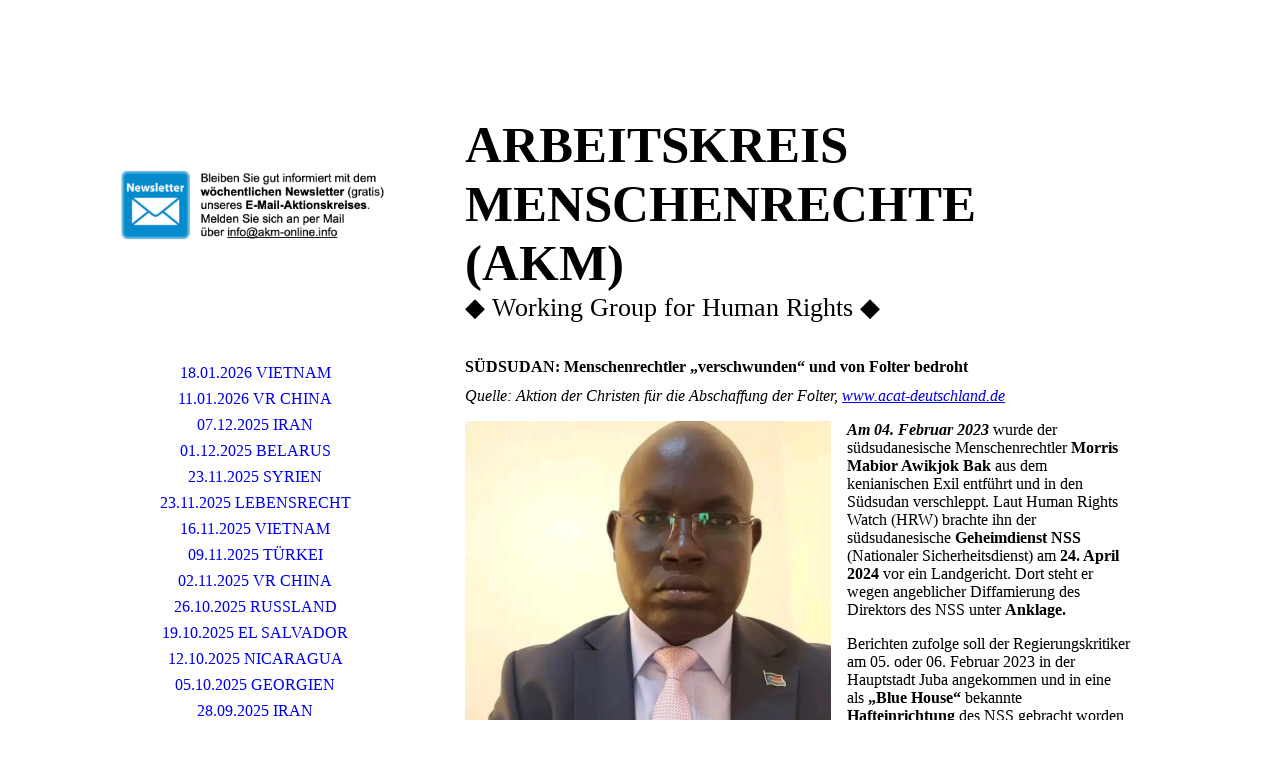

--- FILE ---
content_type: text/html; charset=utf-8
request_url: http://akm-online.info/16-06-2024-SUeDSUDAN
body_size: 54980
content:
<!DOCTYPE html><html lang="de"><head><meta http-equiv="Content-Type" content="text/html; charset=UTF-8"><title>◆ Working Group for Human Rights ◆ - 16.06.2024 SÜDSUDAN</title><link href="https://akm-online.info/16-06-2024-SUeDSUDAN" rel="canonical"><meta content="◆ Working Group for Human Rights ◆ - 16.06.2024 SÜDSUDAN" property="og:title"><meta content="website" property="og:type"><meta content="https://akm-online.info/16-06-2024-SUeDSUDAN" property="og:url"><script>
              window.beng = window.beng || {};
              window.beng.env = {
                language: "en",
                country: "US",
                mode: "deploy",
                context: "page",
                pageId: "000001195727",
                skeletonId: "",
                scope: "HTO01FLBNZTP",
                isProtected: false,
                navigationText: "16.06.2024 SÜDSUDAN",
                instance: "1",
                common_prefix: "https://homepagedesigner.telekom.de",
                design_common: "https://homepagedesigner.telekom.de/beng/designs/",
                design_template: "oem/cm_dh_086",
                path_design: "https://homepagedesigner.telekom.de/beng/designs/data/oem/cm_dh_086/",
                path_res: "https://homepagedesigner.telekom.de/res/",
                path_bengres: "https://homepagedesigner.telekom.de/beng/res/",
                masterDomain: "",
                preferredDomain: "",
                preprocessHostingUri: function(uri) {
                  
                    return uri || "";
                  
                },
                hideEmptyAreas: false
              };
            </script><script xmlns="http://www.w3.org/1999/xhtml" src="https://homepagedesigner.telekom.de/cm4all-beng-proxy/beng-proxy.js">;</script><link xmlns="http://www.w3.org/1999/xhtml" rel="stylesheet" href="https://homepagedesigner.telekom.de/.cm4all/e/static/3rdparty/font-awesome/css/font-awesome.min.css"></link><link rel="stylesheet" type="text/css" href="//homepagedesigner.telekom.de/.cm4all/res/static/libcm4all-js-widget/3.89.7/css/widget-runtime.css"/>

<link rel="stylesheet" type="text/css" href="//homepagedesigner.telekom.de/.cm4all/res/static/beng-editor/5.3.130/css/deploy.css"/>

<link rel="stylesheet" type="text/css" href="//homepagedesigner.telekom.de/.cm4all/res/static/libcm4all-js-widget/3.89.7/css/slideshow-common.css"/>

<script src="//homepagedesigner.telekom.de/.cm4all/res/static/jquery-1.7/jquery.js">;</script><script src="//homepagedesigner.telekom.de/.cm4all/res/static/prototype-1.7.3/prototype.js">;</script><script src="//homepagedesigner.telekom.de/.cm4all/res/static/jslib/1.4.1/js/legacy.js">;</script><script src="//homepagedesigner.telekom.de/.cm4all/res/static/libcm4all-js-widget/3.89.7/js/widget-runtime.js">;</script>

<script src="//homepagedesigner.telekom.de/.cm4all/res/static/libcm4all-js-widget/3.89.7/js/slideshow-common.js">;</script>

<script src="//homepagedesigner.telekom.de/.cm4all/res/static/beng-editor/5.3.130/js/deploy.js">;</script>

<link href="https://homepagedesigner.telekom.de/.cm4all/designs/static/oem/cm_dh_086/1686178834.25/css/main.css" rel="stylesheet" type="text/css"><meta name="viewport" content="width=device-width, initial-scale=1, user-scalable=yes"><link href="https://homepagedesigner.telekom.de/.cm4all/designs/static/oem/cm_dh_086/1686178834.25/css/responsive.css" rel="stylesheet" type="text/css"><link href="https://homepagedesigner.telekom.de/.cm4all/designs/static/oem/cm_dh_086/1686178834.25/css/cm-templates-global-style.css" rel="stylesheet" type="text/css"><script type="text/javascript" src="https://homepagedesigner.telekom.de/.cm4all/designs/static/oem/cm_dh_086/1686178834.25/js/effects.js"></script><link href="/.cm4all/handler.php/vars.css?v=20260118172412" type="text/css" rel="stylesheet"><style type="text/css">.cm-logo {background-image: url("/.cm4all/uproc.php/0/.Newsletter-Anmeldung.png/picture-1200?_=186b2005c01");
        background-position: 50% 50%;
background-size: 100% auto;
background-repeat: no-repeat;
      }</style><script type="text/javascript">window.cmLogoWidgetId = "CMTOI_cm4all_com_widgets_Logo_17530955";
            window.cmLogoGetCommonWidget = function (){
                return new cm4all.Common.Widget({
            base    : "/16-06-2024-SUeDSUDAN",
            session : "",
            frame   : "",
            path    : "CMTOI_cm4all_com_widgets_Logo_17530955"
        })
            };
            window.logoConfiguration = {
                "cm-logo-x" : "50%",
        "cm-logo-y" : "50%",
        "cm-logo-v" : "2.0",
        "cm-logo-w" : "100%",
        "cm-logo-h" : "auto",
        "cm-logo-di" : "oem/cm_dh_086",
        "cm-logo-u" : "uro-service://",
        "cm-logo-k" : "%7B%22ticket%22%3A%2264049bbd975932f620d67763%22%2C%22serviceId%22%3A%220%22%2C%22locale%22%3A%22%22%2C%22path%22%3A%22%2F%22%2C%22name%22%3A%22Newsletter-Anmeldung.png%22%2C%22origin%22%3A%22upload%22%2C%22type%22%3A%22image%2Fpng%22%2C%22size%22%3A72990%2C%22width%22%3A778%2C%22height%22%3A250%2C%22duration%22%3A%22%22%2C%22rotation%22%3A1%2C%22task%22%3A%22none%22%2C%22progress%22%3A%22none%22%2C%22result%22%3A%22none%22%2C%22source%22%3A%22%22%2C%22start%22%3A%22186b2005c01%22%2C%22now%22%3A%22186b2009c21%22%2C%22_update%22%3A24%2C%22_index%22%3A1%2C%22_media%22%3A%22image%22%2C%22_hash%22%3A%225f454f68%22%2C%22_extension%22%3A%22%22%2C%22_xlate%22%3A%22Newsletter-Anmeldung.png%22%2C%22_selected%22%3Atrue%7D",
        "cm-logo-bc" : "",
        "cm-logo-ln" : "",
        "cm-logo-ln$" : "",
        "cm-logo-hi" : false
        ,
        _logoBaseUrl : "uro-service:\/\/",
        _logoPath : "%7B%22ticket%22%3A%2264049bbd975932f620d67763%22%2C%22serviceId%22%3A%220%22%2C%22locale%22%3A%22%22%2C%22path%22%3A%22%2F%22%2C%22name%22%3A%22Newsletter-Anmeldung.png%22%2C%22origin%22%3A%22upload%22%2C%22type%22%3A%22image%2Fpng%22%2C%22size%22%3A72990%2C%22width%22%3A778%2C%22height%22%3A250%2C%22duration%22%3A%22%22%2C%22rotation%22%3A1%2C%22task%22%3A%22none%22%2C%22progress%22%3A%22none%22%2C%22result%22%3A%22none%22%2C%22source%22%3A%22%22%2C%22start%22%3A%22186b2005c01%22%2C%22now%22%3A%22186b2009c21%22%2C%22_update%22%3A24%2C%22_index%22%3A1%2C%22_media%22%3A%22image%22%2C%22_hash%22%3A%225f454f68%22%2C%22_extension%22%3A%22%22%2C%22_xlate%22%3A%22Newsletter-Anmeldung.png%22%2C%22_selected%22%3Atrue%7D"
        };
          jQuery(document).ready(function() {
            var logoElement = jQuery(".cm-logo");
            logoElement.attr("role", "img");
            logoElement.attr("tabindex", "0");
            logoElement.attr("aria-label", "logo");
          });
        </script><link rel="icon" href="data:;base64,iVBORw0KGgo="/><style id="cm_table_styles"></style><style id="cm_background_queries"></style><script type="application/x-cm4all-cookie-consent" data-code=""></script></head><body ondrop="return false;" class=" device-desktop cm-deploy cm-deploy-342 cm-deploy-4x"><div class="cm-background" data-cm-qa-bg="image"></div><div class="cm-background-video" data-cm-qa-bg="video"></div><div class="cm-background-effects" data-cm-qa-bg="effect"></div><div class="cm-templates-container"><div class="cm_can_be_empty cm-kv-0" id="keyvisual"></div><div class="main_wrapper"><div class="top_wrapper"><div class="left_wrapper blured"><div class="cm_can_be_empty cm-logo" id="logo"></div><div class="mobile_navigation"><a href="javascript:void(0);"></a></div><div class="navigation_wrapper cm_with_forcesub" id="cm_navigation"><ul id="cm_mainnavigation"><li id="cm_navigation_pid_1309129"><a title="18.01.2026 VIETNAM" href="/18-01-2026-VIETNAM" class="cm_anchor">18.01.2026 VIETNAM</a></li><li id="cm_navigation_pid_1307543"><a title="11.01.2026 VR CHINA" href="/11-01-2026-VR-CHINA" class="cm_anchor">11.01.2026 VR CHINA</a></li><li id="cm_navigation_pid_1302030"><a title="07.12.2025 IRAN" href="/07-12-2025-IRAN" class="cm_anchor">07.12.2025 IRAN</a></li><li id="cm_navigation_pid_1301244"><a title="01.12.2025 BELARUS" href="/01-12-2025-BELARUS" class="cm_anchor">01.12.2025 BELARUS</a></li><li id="cm_navigation_pid_1300406"><a title="23.11.2025 SYRIEN" href="/23-11-2025-SYRIEN" class="cm_anchor">23.11.2025 SYRIEN</a></li><li id="cm_navigation_pid_1300407"><a title="23.11.2025 LEBENSRECHT" href="/23-11-2025-LEBENSRECHT" class="cm_anchor">23.11.2025 LEBENSRECHT</a></li><li id="cm_navigation_pid_1299146"><a title="16.11.2025 VIETNAM" href="/16-11-2025-VIETNAM" class="cm_anchor">16.11.2025 VIETNAM</a></li><li id="cm_navigation_pid_1298179"><a title="09.11.2025 TÜRKEI" href="/09-11-2025-TUeRKEI" class="cm_anchor">09.11.2025 TÜRKEI</a></li><li id="cm_navigation_pid_1296528"><a title="02.11.2025 VR CHINA" href="/02-11-2025-VR-CHINA" class="cm_anchor">02.11.2025 VR CHINA</a></li><li id="cm_navigation_pid_1294896"><a title="26.10.2025 RUSSLAND" href="/26-10-2025-RUSSLAND" class="cm_anchor">26.10.2025 RUSSLAND</a></li><li id="cm_navigation_pid_1293757"><a title="19.10.2025 EL SALVADOR" href="/19-10-2025-EL-SALVADOR" class="cm_anchor">19.10.2025 EL SALVADOR</a></li><li id="cm_navigation_pid_1292228"><a title="12.10.2025 NICARAGUA" href="/12-10-2025-NICARAGUA" class="cm_anchor">12.10.2025 NICARAGUA</a></li><li id="cm_navigation_pid_1290724"><a title="05.10.2025 GEORGIEN" href="/05-10-2025-GEORGIEN" class="cm_anchor">05.10.2025 GEORGIEN</a></li><li id="cm_navigation_pid_1289834"><a title="28.09.2025 IRAN" href="/28-09-2025-IRAN" class="cm_anchor">28.09.2025 IRAN</a></li><li id="cm_navigation_pid_1288670"><a title="22.09.2025 VR CHINA" href="/22-09-2025-VR-CHINA" class="cm_anchor">22.09.2025 VR CHINA</a></li><li id="cm_navigation_pid_1286973"><a title="13.09.2025 RUSSLAND" href="/13-09-2025-RUSSLAND" class="cm_anchor">13.09.2025 RUSSLAND</a></li><li id="cm_navigation_pid_1284507"><a title="31.08.2025 THAILAND" href="/31-08-2025-THAILAND" class="cm_anchor">31.08.2025 THAILAND</a></li><li id="cm_navigation_pid_1283185"><a title="24.08.2025 KATAR" href="/24-08-2025-KATAR" class="cm_anchor">24.08.2025 KATAR</a></li><li id="cm_navigation_pid_1282141"><a title="17.08.2025 VR CHINA" href="/17-08-2025-VR-CHINA" class="cm_anchor">17.08.2025 VR CHINA</a></li><li id="cm_navigation_pid_1281033"><a title="10.08.2025 PAKISTAN" href="/10-08-2025-PAKISTAN" class="cm_anchor">10.08.2025 PAKISTAN</a></li><li id="cm_navigation_pid_1279751"><a title="03.08.2025 VENEZUELA" href="/03-08-2025-VENEZUELA" class="cm_anchor">03.08.2025 VENEZUELA</a></li><li id="cm_navigation_pid_1278456"><a title="27.07.2025 SUDAN" href="/27-07-2025-SUDAN" class="cm_anchor">27.07.2025 SUDAN</a></li><li id="cm_navigation_pid_1277634"><a title="20.07.2025 ALGERIEN" href="/20-07-2025-ALGERIEN" class="cm_anchor">20.07.2025 ALGERIEN</a></li><li id="cm_navigation_pid_1276256"><a title="13.07.2025 NICARAGUA" href="/13-07-2025-NICARAGUA" class="cm_anchor">13.07.2025 NICARAGUA</a></li><li id="cm_navigation_pid_1274628"><a title="06.07.2025 LEBENSRECHT" href="/06-07-2025-LEBENSRECHT" class="cm_anchor">06.07.2025 LEBENSRECHT</a></li><li id="cm_navigation_pid_1274627"><a title="06.07.2025 KUBA" href="/06-07-2025-KUBA" class="cm_anchor">06.07.2025 KUBA</a></li><li id="cm_navigation_pid_1273660"><a title="29.06.2025 IRAN" href="/29-06-2025-IRAN" class="cm_anchor">29.06.2025 IRAN</a></li><li id="cm_navigation_pid_1272576"><a title="22.06.2025 IRAN" href="/22-06-2025-IRAN" class="cm_anchor">22.06.2025 IRAN</a></li><li id="cm_navigation_pid_1272585"><a title="17.06.2025 SYRIEN" href="/17-06-2025-SYRIEN" class="cm_anchor">17.06.2025 SYRIEN</a></li><li id="cm_navigation_pid_1271578"><a title="15.06.2025 TÜRKEI" href="/15-06-2025-TUeRKEI" class="cm_anchor">15.06.2025 TÜRKEI</a></li><li id="cm_navigation_pid_1270563"><a title="09.06.2025 ERITREA" href="/09-06-2025-ERITREA" class="cm_anchor">09.06.2025 ERITREA</a></li><li id="cm_navigation_pid_1269128"><a title="31.05.2025 TUNESIEN" href="/31-05-2025-TUNESIEN" class="cm_anchor">31.05.2025 TUNESIEN</a></li><li id="cm_navigation_pid_1267772"><a title="26.05.2025 VR CHINA" href="/26-05-2025-VR-CHINA" class="cm_anchor">26.05.2025 VR CHINA</a></li><li id="cm_navigation_pid_1265544"><a title="18.05.2025 KATAR" href="/18-05-2025-KATAR" class="cm_anchor">18.05.2025 KATAR</a></li><li id="cm_navigation_pid_1264396"><a title="11.05.2025 VIETNAM" href="/11-05-2025-VIETNAM" class="cm_anchor">11.05.2025 VIETNAM</a></li><li id="cm_navigation_pid_1263382"><a title="04.05.2025 MEXIKO" href="/04-05-2025-MEXIKO" class="cm_anchor">04.05.2025 MEXIKO</a></li><li id="cm_navigation_pid_1262063"><a title="27.04.2025 INDONESIEN" href="/27-04-2025-INDONESIEN" class="cm_anchor">27.04.2025 INDONESIEN</a></li><li id="cm_navigation_pid_1260644"><a title="20.04.2025 VR CHINA" href="/20-04-2025-VR-CHINA" class="cm_anchor">20.04.2025 VR CHINA</a></li><li id="cm_navigation_pid_1259125"><a title="13.04.2025 PAKISTAN" href="/13-04-2025-PAKISTAN" class="cm_anchor">13.04.2025 PAKISTAN</a></li><li id="cm_navigation_pid_1256210"><a title="30.03.2025 RUSSLAND / UKRAINE" href="/30-03-2025-RUSSLAND-UKRAINE" class="cm_anchor">30.03.2025 RUSSLAND / UKRAINE</a></li><li id="cm_navigation_pid_1254165"><a title="23.03.2025 ÄGYPTEN" href="/23-03-2025-AeGYPTEN" class="cm_anchor">23.03.2025 ÄGYPTEN</a></li><li id="cm_navigation_pid_1252814"><a title="16.03.2025 RUSSLAND / KRIM" href="/16-03-2025-RUSSLAND-KRIM" class="cm_anchor">16.03.2025 RUSSLAND / KRIM</a></li><li id="cm_navigation_pid_1249684"><a title="02.03.2025 BURUNDI" href="/02-03-2025-BURUNDI" class="cm_anchor">02.03.2025 BURUNDI</a></li><li id="cm_navigation_pid_1247716"><a title="22.02.2025 TOGO" href="/22-02-2025-TOGO" class="cm_anchor">22.02.2025 TOGO</a></li><li id="cm_navigation_pid_1246129"><a title="16.02.2025 IRAN" href="/16-02-2025-IRAN" class="cm_anchor">16.02.2025 IRAN</a></li><li id="cm_navigation_pid_1244584"><a title="09.02.2025 IRAN" href="/09-02-2025-IRAN" class="cm_anchor">09.02.2025 IRAN</a></li><li id="cm_navigation_pid_1242768"><a title="02.02.2025 SAUDI-ARABIEN" href="/02-02-2025-SAUDI-ARABIEN" class="cm_anchor">02.02.2025 SAUDI-ARABIEN</a></li><li id="cm_navigation_pid_1241164"><a title="25.01.2025 PAKISTAN" href="/25-01-2025-PAKISTAN" class="cm_anchor">25.01.2025 PAKISTAN</a></li><li id="cm_navigation_pid_1239252"><a title="19.01.2025 NORDKOREA" href="/19-01-2025-NORDKOREA" class="cm_anchor">19.01.2025 NORDKOREA</a></li><li id="cm_navigation_pid_1237242"><a title="12.01.2025 ÄGYPTEN" href="/12-01-2025-AeGYPTEN" class="cm_anchor">12.01.2025 ÄGYPTEN</a></li><li id="cm_navigation_pid_1234836"><a title="05.01.2025 RUSSLAND" href="/05-01-2025-RUSSLAND" class="cm_anchor">05.01.2025 RUSSLAND</a></li><li id="cm_navigation_pid_1233082"><a title="29.12.2024 BELARUS" href="/29-12-2024-BELARUS" class="cm_anchor">29.12.2024 BELARUS</a></li><li id="cm_navigation_pid_1232023"><a title="22.12.2024 VIETNAM" href="/22-12-2024-VIETNAM" class="cm_anchor">22.12.2024 VIETNAM</a></li><li id="cm_navigation_pid_1230385"><a title="15.12.2024 VR CHINA" href="/15-12-2024-VR-CHINA" class="cm_anchor">15.12.2024 VR CHINA</a></li><li id="cm_navigation_pid_1229080"><a title="08.12.2024 VR CHINA" href="/08-12-2024-VR-CHINA" class="cm_anchor">08.12.2024 VR CHINA</a></li><li id="cm_navigation_pid_1229089"><a title="08.12.2024 LEBENSRECHT" href="/08-12-2024-LEBENSRECHT" class="cm_anchor">08.12.2024 LEBENSRECHT</a></li><li id="cm_navigation_pid_1226138"><a title="24.11.2024 VR CHINA" href="/24-11-2024-VR-CHINA" class="cm_anchor">24.11.2024 VR CHINA</a></li><li id="cm_navigation_pid_1225056"><a title="17.11.2024 VIETNAM" href="/17-11-2024-VIETNAM" class="cm_anchor">17.11.2024 VIETNAM</a></li><li id="cm_navigation_pid_1223598"><a title="10.11.2024 IRAN" href="/10-11-2024-IRAN" class="cm_anchor">10.11.2024 IRAN</a></li><li id="cm_navigation_pid_1222376"><a title="03.11.2024 SAUDI-ARABIEN" href="/03-11-2024-SAUDI-ARABIEN" class="cm_anchor">03.11.2024 SAUDI-ARABIEN</a></li><li id="cm_navigation_pid_1220798"><a title="27.10.2024 PAKISTAN" href="/27-10-2024-PAKISTAN" class="cm_anchor">27.10.2024 PAKISTAN</a></li><li id="cm_navigation_pid_1216003"><a title="06.10.2024 PAKISTAN" href="/06-10-2024-PAKISTAN" class="cm_anchor">06.10.2024 PAKISTAN</a></li><li id="cm_navigation_pid_1214543"><a title="29.09.2024 VR CHINA" href="/29-09-2024-VR-CHINA" class="cm_anchor">29.09.2024 VR CHINA</a></li><li id="cm_navigation_pid_1212968"><a title="22.09.2024 ÄGYPTEN" href="/22-09-2024-AeGYPTEN" class="cm_anchor">22.09.2024 ÄGYPTEN</a></li><li id="cm_navigation_pid_1211700"><a title="15.09.2024 BELARUS" href="/15-09-2024-BELARUS" class="cm_anchor">15.09.2024 BELARUS</a></li><li id="cm_navigation_pid_1210104"><a title="08.09.2024 NICARAGUA" href="/08-09-2024-NICARAGUA" class="cm_anchor">08.09.2024 NICARAGUA</a></li><li id="cm_navigation_pid_1208898"><a title="01.09.2024 VR CHINA" href="/01-09-2024-VR-CHINA" class="cm_anchor">01.09.2024 VR CHINA</a></li><li id="cm_navigation_pid_1207805"><a title="25.08.2024 IRAN" href="/25-08-2024-IRAN" class="cm_anchor">25.08.2024 IRAN</a></li><li id="cm_navigation_pid_1206690"><a title="18.08.2024 IRAN" href="/18-08-2024-IRAN" class="cm_anchor">18.08.2024 IRAN</a></li><li id="cm_navigation_pid_984402"><a title="DEUTSCHLAND: Staatlicher Umgang in der Corona-Krise" href="/DEUTSCHLAND-Staatlicher-Umgang-in-der-Corona-Krise" class="cm_anchor">DEUTSCHLAND: Staatlicher Umgang in der Corona-Krise</a></li><li id="cm_navigation_pid_1205581"><a title="11.08.2024 ÄGYPTEN" href="/11-08-2024-AeGYPTEN" class="cm_anchor">11.08.2024 ÄGYPTEN</a></li><li id="cm_navigation_pid_1204239"><a title="04.08.2024 NIGERIA" href="/04-08-2024-NIGERIA" class="cm_anchor">04.08.2024 NIGERIA</a></li><li id="cm_navigation_pid_1203126"><a title="28.07.2024 THAILAND" href="/28-07-2024-THAILAND" class="cm_anchor">28.07.2024 THAILAND</a></li><li id="cm_navigation_pid_1201864"><a title="21.07.2024 PAKISTAN" href="/21-07-2024-PAKISTAN" class="cm_anchor">21.07.2024 PAKISTAN</a></li><li id="cm_navigation_pid_1200666"><a title="14.07.2024 AFGHANISTAN" href="/14-07-2024-AFGHANISTAN" class="cm_anchor">14.07.2024 AFGHANISTAN</a></li><li id="cm_navigation_pid_1199193"><a title="07.07.2024 PAKISTAN" href="/07-07-2024-PAKISTAN" class="cm_anchor">07.07.2024 PAKISTAN</a></li><li id="cm_navigation_pid_1197870"><a title="30.06.2024 RUSSLAND" href="/30-06-2024-RUSSLAND" class="cm_anchor">30.06.2024 RUSSLAND</a></li><li id="cm_navigation_pid_1196904"><a title="23.06.2024 VR CHINA" href="/23-06-2024-VR-CHINA" class="cm_anchor">23.06.2024 VR CHINA</a></li><li id="cm_navigation_pid_1195727" class="cm_current"><a title="16.06.2024 SÜDSUDAN" href="/16-06-2024-SUeDSUDAN" class="cm_anchor">16.06.2024 SÜDSUDAN</a></li><li id="cm_navigation_pid_1194581"><a title="09.06.2024 ERITREA" href="/09-06-2024-ERITREA" class="cm_anchor">09.06.2024 ERITREA</a></li><li id="cm_navigation_pid_1193601"><a title="02.06.2024  KUBA" href="/02-06-2024-KUBA" class="cm_anchor">02.06.2024  KUBA</a></li><li id="cm_navigation_pid_1192285"><a title="26.05.2024 ÄGYPTEN" href="/26-05-2024-AeGYPTEN" class="cm_anchor">26.05.2024 ÄGYPTEN</a></li><li id="cm_navigation_pid_1190958"><a title='"Buddhas vergessene Kinder"' href="/Buddhas-vergessene-Kinder" class="cm_anchor">"Buddhas vergessene Kinder"</a></li><li id="cm_navigation_pid_1190874"><a title="19.05.2024 SAUDI-ARABIEN" href="/19-05-2024-SAUDI-ARABIEN" class="cm_anchor">19.05.2024 SAUDI-ARABIEN</a></li><li id="cm_navigation_pid_1189728"><a title="12.05.2024 VIETNAM" href="/12-05-2024-VIETNAM" class="cm_anchor">12.05.2024 VIETNAM</a></li><li id="cm_navigation_pid_1188633"><a title="05.05.2024 BRASILIEN" href="/05-05-2024-BRASILIEN" class="cm_anchor">05.05.2024 BRASILIEN</a></li><li id="cm_navigation_pid_1187293"><a title="28.04.2024 VR CHINA" href="/28-04-2024-VR-CHINA" class="cm_anchor">28.04.2024 VR CHINA</a></li><li id="cm_navigation_pid_1185368"><a title="21.04.2024 BURKINA FASO" href="/21-04-2024-BURKINA-FASO" class="cm_anchor">21.04.2024 BURKINA FASO</a></li><li id="cm_navigation_pid_1183335"><a title="14.04.2024 PAKISTAN" href="/14-04-2024-PAKISTAN" class="cm_anchor">14.04.2024 PAKISTAN</a></li><li id="cm_navigation_pid_1181839"><a title="07.04.2024 ÄQUATORIALGUINEA" href="/07-04-2024-AeQUATORIALGUINEA" class="cm_anchor">07.04.2024 ÄQUATORIALGUINEA</a></li><li id="cm_navigation_pid_1176469"><a title="17.03.2024 VR CHINA" href="/17-03-2024-VR-CHINA" class="cm_anchor">17.03.2024 VR CHINA</a></li><li id="cm_navigation_pid_1174630"><a title="10.03.2024 VENEZUELA" href="/10-03-2024-VENEZUELA" class="cm_anchor">10.03.2024 VENEZUELA</a></li><li id="cm_navigation_pid_1173039"><a title="03.03.2024 GAMBIA" href="/03-03-2024-GAMBIA" class="cm_anchor">03.03.2024 GAMBIA</a></li><li id="cm_navigation_pid_1170932"><a title="25.02.2024 TUNESIEN" href="/25-02-2024-TUNESIEN" class="cm_anchor">25.02.2024 TUNESIEN</a></li><li id="cm_navigation_pid_1169048"><a title="18.02.2024 IRAN" href="/18-02-2024-IRAN" class="cm_anchor">18.02.2024 IRAN</a></li><li id="cm_navigation_pid_1167290"><a title="11.02.2024 RUSSLAND / UKRAINE" href="/11-02-2024-RUSSLAND-UKRAINE" class="cm_anchor">11.02.2024 RUSSLAND / UKRAINE</a></li><li id="cm_navigation_pid_1165518"><a title="04.02.2024 VR CHINA" href="/04-02-2024-VR-CHINA" class="cm_anchor">04.02.2024 VR CHINA</a></li><li id="cm_navigation_pid_1164032"><a title="28.01.2024 IRAN" href="/28-01-2024-IRAN" class="cm_anchor">28.01.2024 IRAN</a></li><li id="cm_navigation_pid_1162249"><a title="21.01.2024 GUATEMALA" href="/21-01-2024-GUATEMALA" class="cm_anchor">21.01.2024 GUATEMALA</a></li><li id="cm_navigation_pid_1160324"><a title="14.11.2024 VR CHINA" href="/14-11-2024-VR-CHINA" class="cm_anchor">14.11.2024 VR CHINA</a></li><li id="cm_navigation_pid_1158600"><a title="WINTER-NOTHILFE " href="/WINTER-NOTHILFE" class="cm_anchor">WINTER-NOTHILFE </a></li><li id="cm_navigation_pid_1158616"><a title="07.01.2024 MYANMAR (Birma)" href="/07-01-2024-MYANMAR-Birma" class="cm_anchor">07.01.2024 MYANMAR (Birma)</a></li><li id="cm_navigation_pid_1153386"><a title="17.12.2023 ERITREA" href="/17-12-2023-ERITREA" class="cm_anchor">17.12.2023 ERITREA</a></li><li id="cm_navigation_pid_1151895"><a title="10.12.2023 IRAN" href="/10-12-2023-IRAN" class="cm_anchor">10.12.2023 IRAN</a></li><li id="cm_navigation_pid_1148394"><a title="26.11.2023 VR CHINA" href="/26-11-2023-VR-CHINA" class="cm_anchor">26.11.2023 VR CHINA</a></li><li id="cm_navigation_pid_1146249"><a title="19.11.2023 VR CHINA" href="/19-11-2023-VR-CHINA" class="cm_anchor">19.11.2023 VR CHINA</a></li><li id="cm_navigation_pid_1144416"><a title="12.11.2023 ÄGYPTEN" href="/12-11-2023-AeGYPTEN" class="cm_anchor">12.11.2023 ÄGYPTEN</a></li><li id="cm_navigation_pid_1142970"><a title="05.11.2023 IRAN" href="/05-11-2023-IRAN" class="cm_anchor">05.11.2023 IRAN</a></li><li id="cm_navigation_pid_1141080"><a title="29.10.2023 VIETNAM" href="/29-10-2023-VIETNAM" class="cm_anchor">29.10.2023 VIETNAM</a></li><li id="cm_navigation_pid_1139707"><a title="22.10.2023 VR CHINA" href="/22-10-2023-VR-CHINA" class="cm_anchor">22.10.2023 VR CHINA</a></li><li id="cm_navigation_pid_1138298"><a title="15.10.2023 IRAN" href="/15-10-2023-IRAN" class="cm_anchor">15.10.2023 IRAN</a></li><li id="cm_navigation_pid_1135260"><a title="01.10.2023 ÄGYPTEN" href="/01-10-2023-AeGYPTEN" class="cm_anchor">01.10.2023 ÄGYPTEN</a></li><li id="cm_navigation_pid_1134081"><a title="25.09.2023 VR CHINA" href="/25-09-2023-VR-CHINA" class="cm_anchor">25.09.2023 VR CHINA</a></li><li id="cm_navigation_pid_1132674"><a title="17.09.2023 VIETNAM" href="/17-09-2023-VIETNAM" class="cm_anchor">17.09.2023 VIETNAM</a></li><li id="cm_navigation_pid_1131589"><a title="10.09.2023 KUBA" href="/10-09-2023-KUBA" class="cm_anchor">10.09.2023 KUBA</a></li><li id="cm_navigation_pid_1130381"><a title="03.09.2023 ÄGYPTEN" href="/03-09-2023-AeGYPTEN" class="cm_anchor">03.09.2023 ÄGYPTEN</a></li><li id="cm_navigation_pid_1129074"><a title="27.08.2023 ASERBAIDSCHAN" href="/27-08-2023-ASERBAIDSCHAN" class="cm_anchor">27.08.2023 ASERBAIDSCHAN</a></li><li id="cm_navigation_pid_1127555"><a title="20.08.2023 IRAN" href="/20-08-2023-IRAN" class="cm_anchor">20.08.2023 IRAN</a></li><li id="cm_navigation_pid_1126170"><a title="13.08.2023 VR CHINA" href="/13-08-2023-VR-CHINA" class="cm_anchor">13.08.2023 VR CHINA</a></li><li id="cm_navigation_pid_1124882"><a title="06.08.2023 KAMBODSCHA" href="/06-08-2023-KAMBODSCHA" class="cm_anchor">06.08.2023 KAMBODSCHA</a></li><li id="cm_navigation_pid_1123224"><a title="30.07.2023 PAKISTAN" href="/30-07-2023-PAKISTAN" class="cm_anchor">30.07.2023 PAKISTAN</a></li><li id="cm_navigation_pid_1121816"><a title="23.07.2023 VENEZUELA" href="/23-07-2023-VENEZUELA" class="cm_anchor">23.07.2023 VENEZUELA</a></li><li id="cm_navigation_pid_1118266"><a title="02.07.2023 ALGERIEN" href="/02-07-2023-ALGERIEN" class="cm_anchor">02.07.2023 ALGERIEN</a></li><li id="cm_navigation_pid_1116913"><a title="25.06.2023 HONDURAS" href="/25-06-2023-HONDURAS" class="cm_anchor">25.06.2023 HONDURAS</a></li><li id="cm_navigation_pid_1115869"><a title="18.06.2023 PAKISTAN" href="/18-06-2023-PAKISTAN" class="cm_anchor">18.06.2023 PAKISTAN</a></li><li id="cm_navigation_pid_1114495"><a title="11.06.2023 IRAN" href="/11-06-2023-IRAN" class="cm_anchor">11.06.2023 IRAN</a></li><li id="cm_navigation_pid_1113654"><a title="04.06.2023 BURUNDI" href="/04-06-2023-BURUNDI" class="cm_anchor">04.06.2023 BURUNDI</a></li><li id="cm_navigation_pid_1112647"><a title="28.05.2023 JEMEN" href="/28-05-2023-JEMEN" class="cm_anchor">28.05.2023 JEMEN</a></li><li id="cm_navigation_pid_1111744"><a title="22.05.2023 ERITREA" href="/22-05-2023-ERITREA" class="cm_anchor">22.05.2023 ERITREA</a></li><li id="cm_navigation_pid_1110630"><a title="14.05.2023 KAMBODSCHA" href="/14-05-2023-KAMBODSCHA" class="cm_anchor">14.05.2023 KAMBODSCHA</a></li><li id="cm_navigation_pid_1109277"><a title="07.05.2023 PAKISTAN" href="/07-05-2023-PAKISTAN" class="cm_anchor">07.05.2023 PAKISTAN</a></li><li id="cm_navigation_pid_1108007"><a title="30.04.2023 IRAN" href="/30-04-2023-IRAN" class="cm_anchor">30.04.2023 IRAN</a></li><li id="cm_navigation_pid_1106473"><a title="23.04.2023 BELARUS" href="/23-04-2023-BELARUS" class="cm_anchor">23.04.2023 BELARUS</a></li><li id="cm_navigation_pid_1104853"><a title="16.04.2023 INDIEN" href="/16-04-2023-INDIEN" class="cm_anchor">16.04.2023 INDIEN</a></li><li id="cm_navigation_pid_1104781"><a title="16.04.2023 RECHT AUF LEBEN" href="/16-04-2023-RECHT-AUF-LEBEN" class="cm_anchor">16.04.2023 RECHT AUF LEBEN</a></li><li id="cm_navigation_pid_1099184"><a title="26.03.2023 ERITREA" href="/26-03-2023-ERITREA" class="cm_anchor">26.03.2023 ERITREA</a></li><li id="cm_navigation_pid_1097510"><a title="19.03.2023 NICARAGUA" href="/19-03-2023-NICARAGUA" class="cm_anchor">19.03.2023 NICARAGUA</a></li><li id="cm_navigation_pid_1095956"><a title="12.03.2023 NICARAGUA" href="/12-03-2023-NICARAGUA" class="cm_anchor">12.03.2023 NICARAGUA</a></li><li id="cm_navigation_pid_1093791"><a title="05.03.2023 IRAN" href="/05-03-2023-IRAN" class="cm_anchor">05.03.2023 IRAN</a></li><li id="cm_navigation_pid_1091891"><a title="26.02.2023 VR CHINA" href="/26-02-2023-VR-CHINA" class="cm_anchor">26.02.2023 VR CHINA</a></li><li id="cm_navigation_pid_1086476"><a title="12.02.2023 MAROKKO" href="/12-02-2023-MAROKKO" class="cm_anchor">12.02.2023 MAROKKO</a></li><li id="cm_navigation_pid_1084487"><a title="05.02.2023 MYANMAR" href="/05-02-2023-MYANMAR" class="cm_anchor">05.02.2023 MYANMAR</a></li><li id="cm_navigation_pid_1082683"><a title="29.01.2023 RUANDA" href="/29-01-2023-RUANDA" class="cm_anchor">29.01.2023 RUANDA</a></li><li id="cm_navigation_pid_1080550"><a title="22.01.2023 GUATEMALA" href="/22-01-2023-GUATEMALA" class="cm_anchor">22.01.2023 GUATEMALA</a></li><li id="cm_navigation_pid_1067662"><a title="Projekt WINTERNOTHILFE " href="/Projekt-WINTERNOTHILFE" class="cm_anchor">Projekt WINTERNOTHILFE </a></li><li id="cm_navigation_pid_1078269"><a title="15.01.2023  VR CHINA / TIBET" href="/15-01-2023-VR-CHINA-TIBET" class="cm_anchor">15.01.2023  VR CHINA / TIBET</a></li><li id="cm_navigation_pid_1076090"><a title="08.01.2023 VIETNAM" href="/08-01-2023-VIETNAM" class="cm_anchor">08.01.2023 VIETNAM</a></li><li id="cm_navigation_pid_1072341"><a title="26.12.2022 KAMERUN" href="/26-12-2022-KAMERUN" class="cm_anchor">26.12.2022 KAMERUN</a></li><li id="cm_navigation_pid_1070757"><a title="17.12.2022 IRAN" href="/17-12-2022-IRAN" class="cm_anchor">17.12.2022 IRAN</a></li><li id="cm_navigation_pid_1069356"><a title="11.12.2022 TAG DER MENSCHENRECHTE" href="/11-12-2022-TAG-DER-MENSCHENRECHTE" class="cm_anchor">11.12.2022 TAG DER MENSCHENRECHTE</a></li><li id="cm_navigation_pid_1067571"><a title="03.12.2022 ERITREA" href="/03-12-2022-ERITREA" class="cm_anchor">03.12.2022 ERITREA</a></li><li id="cm_navigation_pid_1066180"><a title="27.11.2022 NIGERIA" href="/27-11-2022-NIGERIA" class="cm_anchor">27.11.2022 NIGERIA</a></li><li id="cm_navigation_pid_990690"><a title="HILFE FÜR DIE UKRAINE" href="/HILFE-FUeR-DIE-UKRAINE" class="cm_anchor">HILFE FÜR DIE UKRAINE</a></li><li id="cm_navigation_pid_1063695"><a title="18.11.2022 VR CHINA / HONGKONG" href="/18-11-2022-VR-CHINA-HONGKONG" class="cm_anchor">18.11.2022 VR CHINA / HONGKONG</a></li><li id="cm_navigation_pid_1061742"><a title="13.11.2022 SAUDI-ARABIEN" href="/13-11-2022-SAUDI-ARABIEN" class="cm_anchor">13.11.2022 SAUDI-ARABIEN</a></li><li id="cm_navigation_pid_1059817"><a title="06.11.2022 NICARAGUA" href="/06-11-2022-NICARAGUA" class="cm_anchor">06.11.2022 NICARAGUA</a></li><li id="cm_navigation_pid_1057683"><a title="30.10.2022 VR CHINA / TIBET" href="/30-10-2022-VR-CHINA-TIBET" class="cm_anchor">30.10.2022 VR CHINA / TIBET</a></li><li id="cm_navigation_pid_1055718"><a title="23.10.2022  PAKISTAN" href="/23-10-2022-PAKISTAN" class="cm_anchor">23.10.2022  PAKISTAN</a></li><li id="cm_navigation_pid_1053696"><a title="16.10.2022 VR CHINA" href="/16-10-2022-VR-CHINA" class="cm_anchor">16.10.2022 VR CHINA</a></li><li id="cm_navigation_pid_1050370"><a title="02.10.2022 INDONESIEN" href="/02-10-2022-INDONESIEN" class="cm_anchor">02.10.2022 INDONESIEN</a></li><li id="cm_navigation_pid_1048567"><a title="25.09.2022 MEXIKO" href="/25-09-2022-MEXIKO" class="cm_anchor">25.09.2022 MEXIKO</a></li><li id="cm_navigation_pid_1046928"><a title="18.09.2022 VR CHINA / TIBET" href="/18-09-2022-VR-CHINA-TIBET" class="cm_anchor">18.09.2022 VR CHINA / TIBET</a></li><li id="cm_navigation_pid_1044294"><a title="11.09.2022 IRAN" href="/11-09-2022-IRAN" class="cm_anchor">11.09.2022 IRAN</a></li><li id="cm_navigation_pid_1041853"><a title="04.09.2022 TANSANIA" href="/04-09-2022-TANSANIA" class="cm_anchor">04.09.2022 TANSANIA</a></li><li id="cm_navigation_pid_1229102"><a title="RUNDBRIEFE" href="/RUNDBRIEFE" class="cm_anchor">RUNDBRIEFE</a></li><li id="cm_navigation_pid_541011"><a title="Projekt TUR ABDIN (Türkei)" href="/Projekt-TUR-ABDIN-Tuerkei" class="cm_anchor">Projekt TUR ABDIN (Türkei)</a></li><li id="cm_navigation_pid_540996"><a title="Presse" href="/Presse" class="cm_anchor">Presse</a></li><li id="cm_navigation_pid_934415"><a title="Prof. Löw wird 90" href="/Prof-Loew-wird-90" class="cm_anchor">Prof. Löw wird 90</a></li><li id="cm_navigation_pid_185450"><a title="Wir über uns / Impressum" href="/Wir-ueber-uns-Impressum" class="cm_anchor">Wir über uns / Impressum</a></li></ul></div></div><div class="cm-template-content content_wrapper blured"><div class="cm-background"> </div><div class="title_wrapper cm-templates-title-container cm_can_be_empty"><div class="title cm_can_be_empty cm-templates-heading__title" id="title" style=""><span style='font-size: 36px; font-family: "Times New Roman", Times, serif;'><strong>ARBEITSKREIS MENSCHENRECHTE (AKM) <br></strong></span></div><div class="subtitle cm_can_be_empty cm-templates-heading__subtitle" id="subtitle" style="">◆ Working Group for Human Rights ◆</div></div><div class="cm-template-content__main design_content cm-templates-text" id="content_main" data-cm-hintable="yes"><h1>SÜDSUDAN: Menschenrechtler „verschwunden“ und von Folter bedroht<br></h1><p><span style='font-size: 16px; font-family: "Open Sans";'><em>Quelle: Aktion der Christen für die Abschaffung der Folter, <a href="https://www.acat-deutschland.de" target="_blank" rel="noreferrer noopener" class="cm_anchor">www.acat-deutschland.de<br></a></em></span></p><div class="clearFloating" style="clear:both;height: 0px; width: auto;"></div><div id="widgetcontainer_TKOMSI_cm4all_com_widgets_UroPhoto_26962792" class="cm_widget cm4all_com_widgets_UroPhoto cm_widget_float_left" style="width:55%; max-width:946px; "><div class="cm_widget_anchor"><a name="TKOMSI_cm4all_com_widgets_UroPhoto_26962792" id="widgetanchor_TKOMSI_cm4all_com_widgets_UroPhoto_26962792"><!--cm4all.com.widgets.UroPhoto--></a></div><div xmlns="http://www.w3.org/1999/xhtml" data-uro-type="image" style="width:100%;height:100%;" id="uroPhotoOuterTKOMSI_cm4all_com_widgets_UroPhoto_26962792">            <picture><source srcset="/.cm4all/uproc.php/0/.16.06.2024%20Morris%20Mabior%20Awikjok%20Bak.jpeg/picture-1600?_=19021cb0ae0 1x, /.cm4all/uproc.php/0/.16.06.2024%20Morris%20Mabior%20Awikjok%20Bak.jpeg/picture-2600?_=19021cb0ae0 2x" media="(min-width:800px)"><source srcset="/.cm4all/uproc.php/0/.16.06.2024%20Morris%20Mabior%20Awikjok%20Bak.jpeg/picture-1200?_=19021cb0ae0 1x, /.cm4all/uproc.php/0/.16.06.2024%20Morris%20Mabior%20Awikjok%20Bak.jpeg/picture-1600?_=19021cb0ae0 2x" media="(min-width:600px)"><source srcset="/.cm4all/uproc.php/0/.16.06.2024%20Morris%20Mabior%20Awikjok%20Bak.jpeg/picture-800?_=19021cb0ae0 1x, /.cm4all/uproc.php/0/.16.06.2024%20Morris%20Mabior%20Awikjok%20Bak.jpeg/picture-1200?_=19021cb0ae0 2x" media="(min-width:400px)"><source srcset="/.cm4all/uproc.php/0/.16.06.2024%20Morris%20Mabior%20Awikjok%20Bak.jpeg/picture-400?_=19021cb0ae0 1x, /.cm4all/uproc.php/0/.16.06.2024%20Morris%20Mabior%20Awikjok%20Bak.jpeg/picture-800?_=19021cb0ae0 2x" media="(min-width:200px)"><source srcset="/.cm4all/uproc.php/0/.16.06.2024%20Morris%20Mabior%20Awikjok%20Bak.jpeg/picture-200?_=19021cb0ae0 1x, /.cm4all/uproc.php/0/.16.06.2024%20Morris%20Mabior%20Awikjok%20Bak.jpeg/picture-400?_=19021cb0ae0 2x" media="(min-width:100px)"><img src="/.cm4all/uproc.php/0/.16.06.2024%20Morris%20Mabior%20Awikjok%20Bak.jpeg/picture-200?_=19021cb0ae0" data-uro-original="/.cm4all/uproc.php/0/16.06.2024%20Morris%20Mabior%20Awikjok%20Bak.jpeg?_=19021cb0ae0" onerror="uroGlobal().util.error(this, '', 'uro-widget')" data-uro-width="946" data-uro-height="950" alt="" style="width:100%;" title="" loading="lazy"></picture>
<span></span></div></div><p><span style='font-size: 16px; font-family: "Open Sans";'><strong><em>Am 04. Februar 2023 </em></strong>wurde der südsudanesische Menschenrechtler <strong>Morris Mabior Awikjok Bak </strong>aus dem kenianischen Exil entführt und in den Südsudan verschleppt. Laut Human Rights Watch (HRW) brachte ihn der südsudanesische <strong>Geheimdienst NSS </strong>(Nationaler Sicherheitsdienst) am <strong>24. April 2024</strong> vor ein Landgericht. Dort steht er wegen angeblicher Diffamierung des Direktors des NSS unter <strong>Anklage.</strong><br></span></p><p><span style='font-size: 16px; font-family: "Open Sans";'>Berichten zufolge soll der Regierungskritiker am 05. oder 06. Februar 2023 in der Hauptstadt Juba angekommen und in eine als <strong>„Blue House“ </strong>bekannte <strong>Hafteinrichtung </strong>des NSS gebracht worden sein.</span></p><div class="clearFloating" style="clear:both;height: 0px; width: auto;"></div><div id="widgetcontainer_TKOMSI_cm4all_com_widgets_UroPhoto_26962804" class="cm_widget cm4all_com_widgets_UroPhoto cm_widget_float_right" style="width:29.5%; max-width:648px; "><div class="cm_widget_anchor"><a name="TKOMSI_cm4all_com_widgets_UroPhoto_26962804" id="widgetanchor_TKOMSI_cm4all_com_widgets_UroPhoto_26962804"><!--cm4all.com.widgets.UroPhoto--></a></div><div xmlns="http://www.w3.org/1999/xhtml" data-uro-type="image" style="width:100%;height:100%;" id="uroPhotoOuterTKOMSI_cm4all_com_widgets_UroPhoto_26962804">            <picture><source srcset="/.cm4all/uproc.php/0/.16.06.2024%20-%20Su%CC%88dsudan%20in%20der%20Welt.png/picture-1600?_=19021cfd529 1x, /.cm4all/uproc.php/0/.16.06.2024%20-%20Su%CC%88dsudan%20in%20der%20Welt.png/picture-2600?_=19021cfd529 2x" media="(min-width:800px)"><source srcset="/.cm4all/uproc.php/0/.16.06.2024%20-%20Su%CC%88dsudan%20in%20der%20Welt.png/picture-1200?_=19021cfd529 1x, /.cm4all/uproc.php/0/.16.06.2024%20-%20Su%CC%88dsudan%20in%20der%20Welt.png/picture-1600?_=19021cfd529 2x" media="(min-width:600px)"><source srcset="/.cm4all/uproc.php/0/.16.06.2024%20-%20Su%CC%88dsudan%20in%20der%20Welt.png/picture-800?_=19021cfd529 1x, /.cm4all/uproc.php/0/.16.06.2024%20-%20Su%CC%88dsudan%20in%20der%20Welt.png/picture-1200?_=19021cfd529 2x" media="(min-width:400px)"><source srcset="/.cm4all/uproc.php/0/.16.06.2024%20-%20Su%CC%88dsudan%20in%20der%20Welt.png/picture-400?_=19021cfd529 1x, /.cm4all/uproc.php/0/.16.06.2024%20-%20Su%CC%88dsudan%20in%20der%20Welt.png/picture-800?_=19021cfd529 2x" media="(min-width:200px)"><source srcset="/.cm4all/uproc.php/0/.16.06.2024%20-%20Su%CC%88dsudan%20in%20der%20Welt.png/picture-200?_=19021cfd529 1x, /.cm4all/uproc.php/0/.16.06.2024%20-%20Su%CC%88dsudan%20in%20der%20Welt.png/picture-400?_=19021cfd529 2x" media="(min-width:100px)"><img src="/.cm4all/uproc.php/0/.16.06.2024%20-%20Su%CC%88dsudan%20in%20der%20Welt.png/picture-200?_=19021cfd529" data-uro-original="/.cm4all/uproc.php/0/16.06.2024%20-%20Su%CC%88dsudan%20in%20der%20Welt.png?_=19021cfd529" onerror="uroGlobal().util.error(this, '', 'uro-widget')" data-uro-width="648" data-uro-height="648" alt="" style="width:100%;" title="" loading="lazy"></picture>
<span></span></div></div><p><span style='font-size: 16px; font-family: "Open Sans";'>Nach Angaben seiner Familienangehörigen erhielt Morris Mabior Awikjok Bak dort <strong>keinen Kontakt zur Außenwelt</strong>. Isolationshaft begünstigt Folter und andere Formen der Misshandlung sowie „Verschwindenlassen“. Sie kann selbst auch Folter oder eine andere Form der Misshandlung darstellen.<br></span></p><p><span style='font-size: 16px; font-family: "Open Sans";'><strong><em>Morris Mabior Awikjok Bak ist Leiter der zivilgesellschaftlichen Organisation Youth Alliance Network.</em></strong> Er arbeitete als Lehrer und ist ehemaliger Generalsekretär einer Arbeitervereinigung in Südsudan. Der Aktivist ist bekannt für seine <strong>Dokumentation von Menschenrechtsverletzungen durch den Geheimdienst NSS.</strong> </span></p><div class="clearFloating" style="clear:both;height: 0px; width: auto;"></div><div id="widgetcontainer_TKOMSI_cm4all_com_widgets_UroPhoto_26962805" class="cm_widget cm4all_com_widgets_UroPhoto cm_widget_float_left" style="width:38.2%; max-width:330px; "><div class="cm_widget_anchor"><a name="TKOMSI_cm4all_com_widgets_UroPhoto_26962805" id="widgetanchor_TKOMSI_cm4all_com_widgets_UroPhoto_26962805"><!--cm4all.com.widgets.UroPhoto--></a></div><div xmlns="http://www.w3.org/1999/xhtml" data-uro-type="image" style="width:100%;height:100%;" id="uroPhotoOuterTKOMSI_cm4all_com_widgets_UroPhoto_26962805">            <picture><source srcset="/.cm4all/uproc.php/0/.16.06.2024%20-%20Karte%20Su%CC%88dsudan.png/picture-1600?_=19021d243b6 1x, /.cm4all/uproc.php/0/.16.06.2024%20-%20Karte%20Su%CC%88dsudan.png/picture-2600?_=19021d243b6 2x" media="(min-width:800px)"><source srcset="/.cm4all/uproc.php/0/.16.06.2024%20-%20Karte%20Su%CC%88dsudan.png/picture-1200?_=19021d243b6 1x, /.cm4all/uproc.php/0/.16.06.2024%20-%20Karte%20Su%CC%88dsudan.png/picture-1600?_=19021d243b6 2x" media="(min-width:600px)"><source srcset="/.cm4all/uproc.php/0/.16.06.2024%20-%20Karte%20Su%CC%88dsudan.png/picture-800?_=19021d243b6 1x, /.cm4all/uproc.php/0/.16.06.2024%20-%20Karte%20Su%CC%88dsudan.png/picture-1200?_=19021d243b6 2x" media="(min-width:400px)"><source srcset="/.cm4all/uproc.php/0/.16.06.2024%20-%20Karte%20Su%CC%88dsudan.png/picture-400?_=19021d243b6 1x, /.cm4all/uproc.php/0/.16.06.2024%20-%20Karte%20Su%CC%88dsudan.png/picture-800?_=19021d243b6 2x" media="(min-width:200px)"><source srcset="/.cm4all/uproc.php/0/.16.06.2024%20-%20Karte%20Su%CC%88dsudan.png/picture-200?_=19021d243b6 1x, /.cm4all/uproc.php/0/.16.06.2024%20-%20Karte%20Su%CC%88dsudan.png/picture-400?_=19021d243b6 2x" media="(min-width:100px)"><img src="/.cm4all/uproc.php/0/.16.06.2024%20-%20Karte%20Su%CC%88dsudan.png/picture-200?_=19021d243b6" data-uro-original="/.cm4all/uproc.php/0/16.06.2024%20-%20Karte%20Su%CC%88dsudan.png?_=19021d243b6" onerror="uroGlobal().util.error(this, '', 'uro-widget')" data-uro-width="330" data-uro-height="354" alt="" style="width:100%;" title="" loading="lazy"></picture>
<span></span></div></div><p><span style='font-size: 16px; font-family: "Open Sans";'>Mabior Awikjok hat sich für Sanktionen gegen einzelne hochrangige Mitarbeiter des NSS eingesetzt, die für Menschenrechtsverletzungen verantwortlich sein sollen. Außerdem hatte er auch verschiedene von der Regierung begangene Menschenrechtsverletzungen dokumentiert. Ein Beispiel dafür sind die Vorfälle in Rualbet Payam im Jahr 2022, wo Frauen vergewaltigt und viele junge Männer gefoltert und getötet wurden. Er hat auch auf die mutmaßliche Rolle des NSS am Ausbruch von Konflikten zwischen den Gemeinschaften im Bundesstaat Jonglei im Südsudan aufmerksam gemacht und darüber berichtet.<br></span></p><p><span style='font-size: 16px; font-family: "Open Sans";'><strong><em>&gt;&gt;&gt; Bitte helfen Sie mit</em></strong>, den Schutz und die Freilassung dieses mutigen Menschenrechtlers zu erreichen, indem Sie das nachfolgende Schreiben kurzfristig an die genannten Stellen schicken. Ob der Versand per Mail immer funktioniert, ist nicht sicher. Aus diesem Grunde wollen Sie bitte, falls eine Sendung als unzustellbar zurückkommen sollte, es später noch einmal versuchen. Es handelt sich um die offiziellen Kontakt-Mail-Adressen.<br></span></p><p><span style='font-size: 16px; font-family: "Open Sans";'>+ + +<br></span></p><p><span style='font-size: 16px; font-family: "Open Sans";'>His Excellency<br>President Salva Kiir Mayardit<br>Office of the President<br>Presidential Palace<br>Juba<br>SOUTH SUDAN<br></span></p><p><span style='font-size: 16px; font-family: "Open Sans";'>E-Mail: info@mofaic.gov.ss, communications@mojca.gov.ss<br></span></p><p><br></p><p><br></p><p><span style='font-size: 16px; font-family: "Open Sans";'>Your Excellency,<br>reports of the continued detention of South Sudanese human rights defender <strong>Morris Mabior Awikjok Bak</strong> fill me with great concern.</span></p><p><span style='font-size: 16px; font-family: "Open Sans";'>On April 24, 2024, Morris Mabior was brought before a regional court by the NSS secret service. For over a year, his exact whereabouts were unknown.<br></span></p><p><span style='font-size: 16px; font-family: "Open Sans";'>The accused was attacked at his home in the Kenyan capital Nairobi on February 4, 2023 and arbitrarily arrested by armed Kenyan security forces and a South Sudanese civilian. His wife was also beaten.<br></span></p><p><span style='font-size: 16px; font-family: "Open Sans";'>Morris Mabior was abducted to South Sudan. He is said to have been held in isolation in a National Security Service (NSS) detention facility known as the "Blue House". Solitary confinement facilitates torture and other forms of ill-treatment, as well as enforced disappearances. This form of detention can also constitute torture itself.<br>Mr. President, I ask you to ensure that</span></p><p><span style='font-size: 16px; font-family: "Open Sans";'>&gt;   Morris Mabior Awikjok Bak is released immediately, permanently and unconditionally and is given the opportunity to leave South Sudan if he so wishes;<br>&gt;   the prisoner is protected from all forms of torture and other ill-treatment;<br>&gt;   the human rights defender is granted unrestricted access to his family and lawyers of his choice, as well as comprehensive medical care;<br>&gt;   an independent and impartial investigation is carried out into the abduction of Morris Mabior Awikjok Bak, with a view to identifying those responsible and bringing them to justice in a fair trial in accordance with international standards.<br></span></p><p><br></p><p><span style='font-size: 16px; font-family: "Open Sans";'>TRANSLATION / ÜBERSETZUNG:</span></p><p><span style='font-size: 16px; font-family: "Open Sans";'>Berichte über die fortdauernde Inhaftierung des südsudanesischen Menschenrechtsverteidigers <strong>Morris Mabior Awikjok Bak</strong> erfüllen mich mit großer Sorge.<br>Am 24. April 2024 wurde Morris Mabior vom Geheimdienst NSS vor ein Landgericht gestellt. Über ein Jahr war sein genauer Aufenthaltsort ungeklärt.</span></p><p><span style='font-size: 16px; font-family: "Open Sans";'>Der Angeklagte war am 4. Februar 2023 in der kenianischen Hauptstadt Nairobi an seinem Wohnort attackiert und willkürlich von bewaffneten Sicherheitskräften Kenias und einem südsudanesischen Zivilisten festgenommen worden. Seine Frau wurde ebenfalls geschlagen.<br></span></p><p><span style='font-size: 16px; font-family: "Open Sans";'>Morris Mabior wurde schließlich in den Südsudan verschleppt. Er soll dort in einer als „Blue House“ bezeichneten Hafteinrichtung des Nationalen Sicherheitsdienstes (NSS) in Isolation festgehalten worden sein. Isolationshaft begünstigt Folter und andere Formen der Misshandlung sowie Verschwindenlassen. Diese Form der Haft kann auch selbst Folter darstellen.</span></p><p><span style='font-size: 16px; font-family: "Open Sans";'>Herr Präsident, ich bitte Sie, darauf hinzuwirken, dass<br></span></p><p><span style='font-size: 16px; font-family: "Open Sans";'>&gt;   Morris Mabior Awikjok Bak unverzüglich, dauerhaft und vorbehaltlos freigelassen wird und die Möglichkeit erhält, den Südsudan zu verlassen, falls er dies wünscht;<br>&gt;   der Gefangene vor jeder Form der Folter und anderweitiger Misshandlung geschützt wird;<br>&gt;   der Menschenrechtsverteidiger uneingeschränkten Kontakt zu seiner Familie und Rechtsbeiständen seiner Wahl sowie eine umfassende ärztliche Versorgung erhält;<br>&gt;  die Entführung von Morris Mabior Awikjok Bak unabhängig und unparteiisch untersucht wird, um die dafür Verantwortlichen zu ermitteln und in einem fairen Gerichtsverfahren gemäß internationalen Standards zur Rechenschaft zu ziehen.<br></span></p><p><span style='font-size: 16px; font-family: "Open Sans";'>Yours respectfully / Hochachtungsvoll<br></span></p><p><br></p><p><br></p><p><span style='font-size: 16px; font-family: "Open Sans";'>COPIES:<br></span></p><p><span style='font-size: 16px; font-family: "Open Sans";'><strong><em>&gt;&gt;&gt; Botschaft der Republik Südsudan</em></strong>, Friedrichstr. 231, Haus A, D-10969 Berlin, E-Mail: info@embassy-southsudan.de</span></p><p><span style='font-size: 16px; font-family: "Open Sans";'><strong><em>&gt;&gt;&gt; Auswärtiges Amt,</em></strong> Werderscher Markt 1, D-10117 Berlin, Fax: 03018-17-3402, E-Mail: buergerservice@diplo.de</span></p><p><span style='font-size: 16px; font-family: "Open Sans";'><strong><em>&gt;&gt;&gt; Beauftragte der Bundesregierung für Menschenrechtspolitik und humanitäre Hilfe, Luise</em></strong> Amtsberg, E-Mail: menschenrechtsbeauftragte@auswaertiges-amt.de<br></span></p><p><span style='font-size: 16px; font-family: "Open Sans";'><strong><em>&gt;&gt;&gt; Deutscher Bundestag</em></strong>, Ausschuss für Menschenrechte und Humanitäre Hilfe, Platz der Republik 1, D-11011 Berlin, Fax: 030-227-36051, E-Mail: menschenrechtsausschuss@bundestag.de <br></span></p><p><br></p><div class="clearFloating" style="clear:both;height: 0px; width: auto;"></div><div id="widgetcontainer_TKOMSI_cm4all_com_widgets_DownloadWidget_26962806" class="cm_widget cm4all_com_widgets_DownloadWidget cm_widget_float_left" style="width:38.2%; max-width:100%; "><div class="cm_widget_anchor"><a name="TKOMSI_cm4all_com_widgets_DownloadWidget_26962806" id="widgetanchor_TKOMSI_cm4all_com_widgets_DownloadWidget_26962806"><!--cm4all.com.widgets.DownloadWidget--></a></div><script type="text/javascript">Common.loadCss("https://homepagedesigner.telekom.de/.cm4all/widgetres.php/cm4all.com.widgets.DownloadWidget//show.css?v=3.3.29");</script><div style="width:100%;" class="widget-wide cm-download-widget"><table style="max-width:100%;"><tr><td><a href="/.cm4all/uproc.php/0/16.06.2024%20-%20Su%CC%88dsudan%20-%20Brief.docx?cdp=a&amp;_=19021d00f66"  ><img style="border:none;" src="https://homepagedesigner.telekom.de/.cm4all/widgetres.php/cm4all.com.widgets.DownloadWidget/mime_unknown.png?v=3.3.29"></a></td><td><a href="/.cm4all/uproc.php/0/16.06.2024%20-%20Su%CC%88dsudan%20-%20Brief.docx?cdp=a&_=19021d00f66">16.06.2024 - Südsudan - Brief.docx</a> (10.4KB)</td></tr></table></div><div style="width:100%;" class="widget-small cm-download-widget"><table style="max-width:100%;"><tr><td><a href="/.cm4all/uproc.php/0/16.06.2024%20-%20Su%CC%88dsudan%20-%20Brief.docx?cdp=a&amp;_=19021d00f66"  ><img style="border:none;" src="https://homepagedesigner.telekom.de/.cm4all/widgetres.php/cm4all.com.widgets.DownloadWidget/mime_unknown.png?v=3.3.29"></a></td><td><a href="/.cm4all/uproc.php/0/16.06.2024%20-%20Su%CC%88dsudan%20-%20Brief.docx?cdp=a&_=19021d00f66">16.06.2024 - Südsudan - Brief.docx</a> (10.4KB)</td></tr></table></div></div><div id="cm_bottom_clearer" style="clear: both;" contenteditable="false"></div></div></div></div><div class="footer_wrapper cm-templates-sidebar-container cm_can_be_empty"><div class="sidebar_wrapper cm-templates-sidebar-one"><div><div class="sidebar cm_can_be_empty" id="widgetbar_site_1" data-cm-hintable="yes"><p> </p></div><div class="sidebar cm_can_be_empty" id="widgetbar_site_2" data-cm-hintable="yes"><p><br></p></div><div class="sidebar cm_can_be_empty" id="widgetbar_site_3" data-cm-hintable="yes"><p> </p></div><div class="sidebar cm_can_be_empty" id="widgetbar_site_4" data-cm-hintable="yes"><p> </p></div></div></div><div class="sidebar_wrapper cm-templates-sidebar-two"><div><div class="sidebar cm_can_be_empty" id="widgetbar_page_1" data-cm-hintable="yes"><p> </p></div><div class="sidebar cm_can_be_empty" id="widgetbar_page_2" data-cm-hintable="yes"><p> </p></div><div class="sidebar cm_can_be_empty" id="widgetbar_page_3" data-cm-hintable="yes"><p> </p></div><div class="sidebar cm_can_be_empty" id="widgetbar_page_4" data-cm-hintable="yes"><p> </p></div></div></div><div class="inner_wrapper cm-templates-footer cm_can_be_empty" id="footer" data-cm-hintable="yes"> </div></div></div></div><i class="fa fa-angle-double-up scroll-up"> </i><script type="text/javascript" src="https://homepagedesigner.telekom.de/.cm4all/designs/static/oem/cm_dh_086/1686178834.25/js/cm-templates-global-script.js"></script><div class="cm_widget_anchor"><a name="TKOMSI_cm4all_com_widgets_CookiePolicy_20993074" id="widgetanchor_TKOMSI_cm4all_com_widgets_CookiePolicy_20993074"><!--cm4all.com.widgets.CookiePolicy--></a></div><script data-tracking="true" data-cookie-settings-enabled="false" src="https://homepagedesigner.telekom.de/.cm4all/widgetres.php/cm4all.com.widgets.CookiePolicy/show.js?v=3.3.29" defer="defer" id="cookieSettingsScript"></script><noscript ><div style="position:absolute;bottom:0;" id="statdiv"><img alt="" height="1" width="1" src="https://homepagedesigner.telekom.de/.cm4all/_pixel.img?site=1643096-zGu-xkmQ&amp;page=pid_1195727&amp;path=%2F16-06-2024-SUeDSUDAN&amp;nt=16.06.2024+S%C3%9CDSUDAN"/></div></noscript><script  type="text/javascript">//<![CDATA[
            document.body.insertAdjacentHTML('beforeend', '<div style="position:absolute;bottom:0;" id="statdiv"><img alt="" height="1" width="1" src="https://homepagedesigner.telekom.de/.cm4all/_pixel.img?site=1643096-zGu-xkmQ&amp;page=pid_1195727&amp;path=%2F16-06-2024-SUeDSUDAN&amp;nt=16.06.2024+S%C3%9CDSUDAN&amp;domain='+escape(document.location.hostname)+'&amp;ref='+escape(document.referrer)+'"/></div>');
        //]]></script><div style="display: none;" id="keyvisualWidgetVideosContainer"></div><style type="text/css"></style><style type="text/css">
			#keyvisual {
				overflow: hidden;
			}
			.kv-video-wrapper {
				width: 100%;
				height: 100%;
				position: relative;
			}
			</style><script type="text/javascript">
				jQuery(document).ready(function() {
					function moveTempVideos(slideshow, isEditorMode) {
						var videosContainer = document.getElementById('keyvisualWidgetVideosContainer');
						if (videosContainer) {
							while (videosContainer.firstChild) {
								var div = videosContainer.firstChild;
								var divPosition = div.className.substring('cm-kv-0-tempvideo-'.length);
								if (isEditorMode && parseInt(divPosition) > 1) {
									break;
								}
								videosContainer.removeChild(div);
								if (div.nodeType == Node.ELEMENT_NODE) {
									var pos = '';
									if (slideshow) {
										pos = '-' + divPosition;
									}
									var kv = document.querySelector('.cm-kv-0' + pos);
									if (kv) {
										if (!slideshow) {
											var wrapperDiv = document.createElement("div"); 
											wrapperDiv.setAttribute("class", "kv-video-wrapper");
											kv.insertBefore(wrapperDiv, kv.firstChild);
											kv = wrapperDiv;
										}
										while (div.firstChild) {
											kv.appendChild(div.firstChild);
										}
										if (!slideshow) {
											break;
										}
									}
								}
							}
						}
					}

					function kvClickAction(mode, href) {
						if (mode == 'internal') {
							if (!window.top.syntony || !/_home$/.test(window.top.syntony.bifmState)) {
								window.location.href = href;
							}
						} else if (mode == 'external') {
							var a = document.createElement('a');
							a.href = href;
							a.target = '_blank';
							a.rel = 'noreferrer noopener';
							a.click();
						}
					}

					var keyvisualElement = jQuery("[cm_type=keyvisual]");
					if(keyvisualElement.length == 0){
						keyvisualElement = jQuery("#keyvisual");
					}
					if(keyvisualElement.length == 0){
						keyvisualElement = jQuery("[class~=cm-kv-0]");
					}
				
					moveTempVideos(false, false);
					var video = document.querySelector('#keyvisual video');
					if (video) {
						video.play();
					}
				
				var containers = document.querySelectorAll("[cm_type=keyvisual], [id=keyvisual], .cm-keyvisual");
				for (var i = 0; i < containers.length; i++) {
					var container = containers[i];
					if (container && window.beng && beng.env && beng.env.hideEmptyAreas) {
						if (beng.env.mode != "edit") {
						container.addClassName("cm_empty");
						} else {
						container.addClassName("cm_empty_editor");
						}
					}
				}
				
			});
		</script></body></html>
